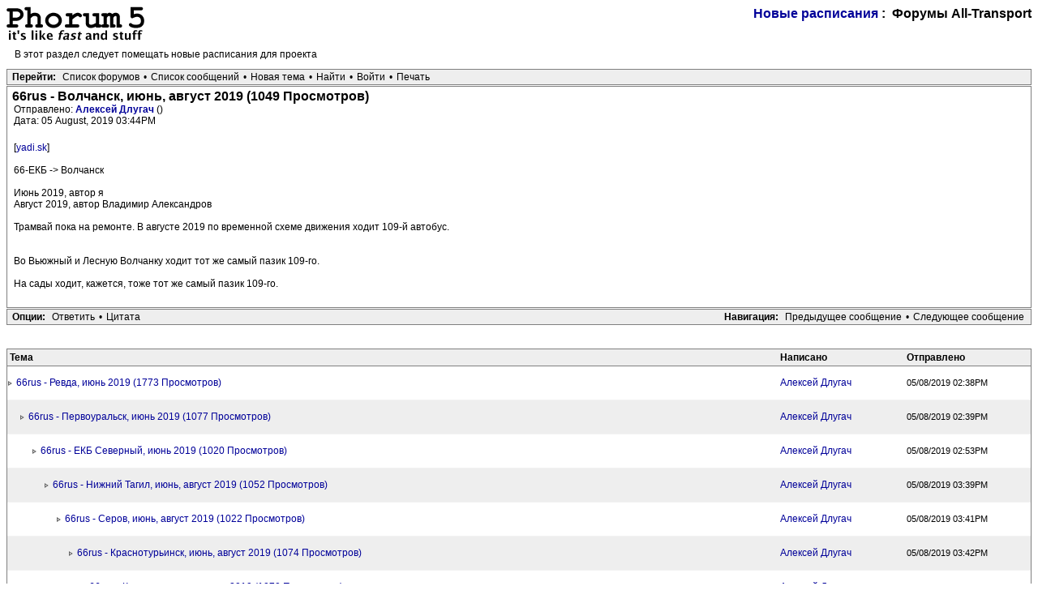

--- FILE ---
content_type: text/html; charset=UTF-8
request_url: https://www.all-transport.info/forum/read.php?1,11142,11150
body_size: 2735
content:
<?xml version="1.0" encoding="UTF-8"?><!DOCTYPE html PUBLIC "-//W3C//DTD XHTML 1.0 Transitional//EN" "DTD/xhtml1-transitional.dtd">
<html lang="RU">
  <head>
    
      <link rel="stylesheet" type="text/css" href="https://www.all-transport.info/forum/css.php?1,css" media="screen" />
      <link rel="stylesheet" type="text/css" href="https://www.all-transport.info/forum/css.php?1,css_print" media="print" />
    

    

    
      
      <link rel="alternate" type="application/rss+xml" title="RSS" href="https://www.all-transport.info/forum/feed.php?1,11142,type=rss" />
      
    

    
        <script type="text/javascript" src="https://www.all-transport.info/forum/javascript.php?1"></script>
    
    
    
    <title>66rus - Волчанск, июнь, август 2019 (1049 Просмотров)</title>
    <script type="text/javascript">
       //<![CDATA[
       function iscramble_eval_javascript(data)
       {
           var cursor = 0; var start = 1; var end = 1;
           while (cursor < data.length && start > 0 && end > 0) {
               start = data.indexOf('<script', cursor);
               end   = data.indexOf('<\/script', cursor);
               if (end > start && end > -1) {
                   if (start > -1) {
                       var res = data.substring(start, end);
                       start = res.indexOf('>') + 1;
                       res = res.substring(start);
                       if (res.length != 0) {
                           eval(res);
                       }
                   }
                   cursor = end + 1;
               }
           }
       }
       //]]>
       </script>

    
  </head>
  <body onload="">
    <div align="center">
      <div class="PDDiv">
      
	    

	    

	    
          
        
        <span class="PhorumTitleText PhorumLargeFont">
          <a href="https://www.all-transport.info/forum/list.php?1">Новые расписания</a>&nbsp;:&nbsp;
          Форумы All-Transport
        </span>
        <a href="https://www.all-transport.info/forum/index.php"><img src="templates/classic/images/logo.png" alt="The fastest message board... ever. " title="The fastest message board... ever. " width="170" height="42" border="0" /></a>
        <div class="PhorumFloatingText">В этот раздел следует помещать новые расписания для проекта&nbsp;</div>
        


  <div class="PhorumNavBlock" style="text-align: left;">
    <span class="PhorumNavHeading PhorumHeadingLeft">Перейти:</span>&nbsp;<a class="PhorumNavLink" href="https://www.all-transport.info/forum/index.php">Список форумов</a>&bull;<a class="PhorumNavLink" href="https://www.all-transport.info/forum/list.php?1">Список сообщений</a>&bull;<a class="PhorumNavLink" href="https://www.all-transport.info/forum/posting.php?1">Новая тема</a>&bull;<a class="PhorumNavLink" href="https://www.all-transport.info/forum/search.php?1">Найти</a>&bull;<a class="PhorumNavLink" href="https://www.all-transport.info/forum/login.php?1">Войти</a>&bull;<a class="PhorumNavLink" href="https://www.all-transport.info/forum/read.php?1,11142,11150,printview#msg-11150" target="_blank">Печать</a>
  </div>


<div class="PhorumStdBlock">
  <div class="PhorumReadBodySubject">66rus - Волчанск, июнь, август 2019 (1049 Просмотров)</div>
  <div class="PhorumReadBodyHead">Отправлено:
    <strong>
      <a href="https://www.all-transport.info/forum/profile.php?1,275">
        Алексей Длугач
      </a>
    </strong> ()</div>
  <div class="PhorumReadBodyHead">Дата:  05 August, 2019 03:44PM</div><br />
  <div class="PhorumReadBodyText"> [<a href="https://yadi.sk/d/WAvQWoNTfCRTXQ" rel="nofollow" >yadi.sk</a>]<br />
<br />
66-ЕКБ -&gt; Волчанск<br />
<br />
Июнь 2019, автор я<br />
Август 2019, автор Владимир Александров<br />
<br />
Трамвай пока на ремонте. В августе 2019 по временной схеме движения ходит 109-й автобус.<br />
<br />
<br />
Во Вьюжный и Лесную Волчанку ходит тот же самый пазик 109-го.<br />
<br />
На сады ходит, кажется, тоже тот же самый пазик 109-го.</div><br />
  
</div>

  
  <div class="PhorumNavBlock">
    <div style="float: right;">
      <span class="PhorumNavHeading">Навигация:</span>&nbsp;<a class="PhorumNavLink" href="https://www.all-transport.info/forum/read.php?1,11142,11149#msg-11149">Предыдущее сообщение</a>&bull;<a class="PhorumNavLink" href="https://www.all-transport.info/forum/read.php?1,11142,11151#msg-11151">Следующее сообщение</a>
    </div>
    <span class="PhorumNavHeading PhorumHeadingLeft">Опции:</span>&nbsp;<a class="PhorumNavLink" href="https://www.all-transport.info/forum/read.php?1,11142,11150#REPLY">Ответить</a>&bull;<a class="PhorumNavLink" href="https://www.all-transport.info/forum/read.php?1,11142,11150,quote=1#REPLY">Цитата</a>
  </div>

<br /><br />
<table class="PhorumStdTable" cellspacing="0">
  <tr>
    <th class="PhorumTableHeader" align="left">Тема</th>
    
    <th class="PhorumTableHeader" align="left" nowrap>Написано</th>
    <th class="PhorumTableHeader" align="left" nowrap>Отправлено</th>
  </tr>
  
    
      
    
    <tr>
      <td class="PhorumTableRow" style="padding-left: 0px">
        <img src="templates/classic/images/carat.gif" border="0" width="8" height="8" alt="" />
                    <a href="https://www.all-transport.info/forum/read.php?1,11142,11142#msg-11142">66rus - Ревда, июнь 2019 (1773 Просмотров)</a>
            <span class="PhorumNewFlag"></span>
                
      </td>
      
      <td class="PhorumTableRow" nowrap="nowrap" width="150">
        <a href="https://www.all-transport.info/forum/profile.php?1,275">
          Алексей Длугач
        </a>
      </td>
      <td class="PhorumTableRow PhorumSmallFont" nowrap="nowrap" width="150">05/08/2019 02:38PM</td>
    </tr>
  
    
      
    
    <tr>
      <td class="PhorumTableRowAlt" style="padding-left: 15px">
        <img src="templates/classic/images/carat.gif" border="0" width="8" height="8" alt="" />
                    <a href="https://www.all-transport.info/forum/read.php?1,11142,11143#msg-11143">66rus - Первоуральск, июнь 2019 (1077 Просмотров)</a>
            <span class="PhorumNewFlag"></span>
                
      </td>
      
      <td class="PhorumTableRowAlt" nowrap="nowrap" width="150">
        <a href="https://www.all-transport.info/forum/profile.php?1,275">
          Алексей Длугач
        </a>
      </td>
      <td class="PhorumTableRowAlt PhorumSmallFont" nowrap="nowrap" width="150">05/08/2019 02:39PM</td>
    </tr>
  
    
      
    
    <tr>
      <td class="PhorumTableRow" style="padding-left: 30px">
        <img src="templates/classic/images/carat.gif" border="0" width="8" height="8" alt="" />
                    <a href="https://www.all-transport.info/forum/read.php?1,11142,11145#msg-11145">66rus - ЕКБ Северный, июнь 2019 (1020 Просмотров)</a>
            <span class="PhorumNewFlag"></span>
                
      </td>
      
      <td class="PhorumTableRow" nowrap="nowrap" width="150">
        <a href="https://www.all-transport.info/forum/profile.php?1,275">
          Алексей Длугач
        </a>
      </td>
      <td class="PhorumTableRow PhorumSmallFont" nowrap="nowrap" width="150">05/08/2019 02:53PM</td>
    </tr>
  
    
      
    
    <tr>
      <td class="PhorumTableRowAlt" style="padding-left: 45px">
        <img src="templates/classic/images/carat.gif" border="0" width="8" height="8" alt="" />
                    <a href="https://www.all-transport.info/forum/read.php?1,11142,11146#msg-11146">66rus - Нижний Тагил, июнь, август 2019 (1052 Просмотров)</a>
            <span class="PhorumNewFlag"></span>
                
      </td>
      
      <td class="PhorumTableRowAlt" nowrap="nowrap" width="150">
        <a href="https://www.all-transport.info/forum/profile.php?1,275">
          Алексей Длугач
        </a>
      </td>
      <td class="PhorumTableRowAlt PhorumSmallFont" nowrap="nowrap" width="150">05/08/2019 03:39PM</td>
    </tr>
  
    
      
    
    <tr>
      <td class="PhorumTableRow" style="padding-left: 60px">
        <img src="templates/classic/images/carat.gif" border="0" width="8" height="8" alt="" />
                    <a href="https://www.all-transport.info/forum/read.php?1,11142,11147#msg-11147">66rus - Серов, июнь, август 2019 (1022 Просмотров)</a>
            <span class="PhorumNewFlag"></span>
                
      </td>
      
      <td class="PhorumTableRow" nowrap="nowrap" width="150">
        <a href="https://www.all-transport.info/forum/profile.php?1,275">
          Алексей Длугач
        </a>
      </td>
      <td class="PhorumTableRow PhorumSmallFont" nowrap="nowrap" width="150">05/08/2019 03:41PM</td>
    </tr>
  
    
      
    
    <tr>
      <td class="PhorumTableRowAlt" style="padding-left: 75px">
        <img src="templates/classic/images/carat.gif" border="0" width="8" height="8" alt="" />
                    <a href="https://www.all-transport.info/forum/read.php?1,11142,11148#msg-11148">66rus - Краснотурьинск, июнь, август 2019 (1074 Просмотров)</a>
            <span class="PhorumNewFlag"></span>
                
      </td>
      
      <td class="PhorumTableRowAlt" nowrap="nowrap" width="150">
        <a href="https://www.all-transport.info/forum/profile.php?1,275">
          Алексей Длугач
        </a>
      </td>
      <td class="PhorumTableRowAlt PhorumSmallFont" nowrap="nowrap" width="150">05/08/2019 03:42PM</td>
    </tr>
  
    
      
    
    <tr>
      <td class="PhorumTableRow" style="padding-left: 90px">
        <img src="templates/classic/images/carat.gif" border="0" width="8" height="8" alt="" />
                    <a href="https://www.all-transport.info/forum/read.php?1,11142,11149#msg-11149">66rus - Карпинск, июнь, август 2019 (1070 Просмотров)</a>
            <span class="PhorumNewFlag"></span>
                
      </td>
      
      <td class="PhorumTableRow" nowrap="nowrap" width="150">
        <a href="https://www.all-transport.info/forum/profile.php?1,275">
          Алексей Длугач
        </a>
      </td>
      <td class="PhorumTableRow PhorumSmallFont" nowrap="nowrap" width="150">05/08/2019 03:43PM</td>
    </tr>
  
    
      
    
    <tr>
      <td class="PhorumTableRowAlt" style="padding-left: 105px">
        <img src="templates/classic/images/carat.gif" border="0" width="8" height="8" alt="" />
        <b>66rus - Волчанск, июнь, август 2019 (1049 Просмотров)</b>        
      </td>
      
      <td class="PhorumTableRowAlt" nowrap="nowrap" width="150">
        <a href="https://www.all-transport.info/forum/profile.php?1,275">
          Алексей Длугач
        </a>
      </td>
      <td class="PhorumTableRowAlt PhorumSmallFont" nowrap="nowrap" width="150">05/08/2019 03:44PM</td>
    </tr>
  
    
      
    
    <tr>
      <td class="PhorumTableRow" style="padding-left: 120px">
        <img src="templates/classic/images/carat.gif" border="0" width="8" height="8" alt="" />
                    <a href="https://www.all-transport.info/forum/read.php?1,11142,11151#msg-11151">66rus - Сосьва, июнь 2019 (1064 Просмотров)</a>
            <span class="PhorumNewFlag"></span>
                
      </td>
      
      <td class="PhorumTableRow" nowrap="nowrap" width="150">
        <a href="https://www.all-transport.info/forum/profile.php?1,275">
          Алексей Длугач
        </a>
      </td>
      <td class="PhorumTableRow PhorumSmallFont" nowrap="nowrap" width="150">05/08/2019 03:45PM</td>
    </tr>
  
    
      
    
    <tr>
      <td class="PhorumTableRowAlt" style="padding-left: 135px">
        <img src="templates/classic/images/carat.gif" border="0" width="8" height="8" alt="" />
                    <a href="https://www.all-transport.info/forum/read.php?1,11142,11152#msg-11152">66rus - Ачит, июнь 2019 (1047 Просмотров)</a>
            <span class="PhorumNewFlag"></span>
                
      </td>
      
      <td class="PhorumTableRowAlt" nowrap="nowrap" width="150">
        <a href="https://www.all-transport.info/forum/profile.php?1,275">
          Алексей Длугач
        </a>
      </td>
      <td class="PhorumTableRowAlt PhorumSmallFont" nowrap="nowrap" width="150">05/08/2019 03:46PM</td>
    </tr>
  
    
      
    
    <tr>
      <td class="PhorumTableRow" style="padding-left: 150px">
        <img src="templates/classic/images/carat.gif" border="0" width="8" height="8" alt="" />
                    <a href="https://www.all-transport.info/forum/read.php?1,11142,11153#msg-11153">66rus - Красноуфимск, июнь 2019 (1076 Просмотров)</a>
            <span class="PhorumNewFlag"></span>
                
      </td>
      
      <td class="PhorumTableRow" nowrap="nowrap" width="150">
        <a href="https://www.all-transport.info/forum/profile.php?1,275">
          Алексей Длугач
        </a>
      </td>
      <td class="PhorumTableRow PhorumSmallFont" nowrap="nowrap" width="150">05/08/2019 03:50PM</td>
    </tr>
  
    
      
    
    <tr>
      <td class="PhorumTableRowAlt" style="padding-left: 30px">
        <img src="templates/classic/images/carat.gif" border="0" width="8" height="8" alt="" />
                    <a href="https://www.all-transport.info/forum/read.php?1,11142,11270#msg-11270">Re: 66rus - Первоуральск, июнь 2019 (1113 Просмотров)</a>
            <span class="PhorumNewFlag"></span>
                
      </td>
      
      <td class="PhorumTableRowAlt" nowrap="nowrap" width="150">
        <a href="https://www.all-transport.info/forum/profile.php?1,275">
          Алексей Длугач
        </a>
      </td>
      <td class="PhorumTableRowAlt PhorumSmallFont" nowrap="nowrap" width="150">21/09/2019 01:42PM</td>
    </tr>
  
    
      
    
    <tr>
      <td class="PhorumTableRow" style="padding-left: 15px">
        <img src="templates/classic/images/carat.gif" border="0" width="8" height="8" alt="" />
                    <a href="https://www.all-transport.info/forum/read.php?1,11142,11271#msg-11271">Re: 66rus - Ревда, июнь 2019 (1144 Просмотров)</a>
            <span class="PhorumNewFlag"></span>
                
      </td>
      
      <td class="PhorumTableRow" nowrap="nowrap" width="150">
        <a href="https://www.all-transport.info/forum/profile.php?1,275">
          Алексей Длугач
        </a>
      </td>
      <td class="PhorumTableRow PhorumSmallFont" nowrap="nowrap" width="150">21/09/2019 01:45PM</td>
    </tr>
  
</table><br /><br />

<div align="center">
  <div class="PhorumNavBlock PhorumNarrowBlock" style="text-align: left;">
    <span class="PhorumNavHeading">Перейти:</span>&nbsp;<a class="PhorumNavLink" href="https://www.all-transport.info/forum/index.php">Список форумов</a>&bull;<a class="PhorumNavLink" href="https://www.all-transport.info/forum/list.php?1">Список сообщений</a>&bull;<a class="PhorumNavLink" href="https://www.all-transport.info/forum/search.php?1">Найти</a>&bull;<a class="PhorumNavLink" href="https://www.all-transport.info/forum/login.php?1">Войти</a>
  </div>
  <div class="PhorumStdBlock PhorumNarrowBlock">
    
    
        <div class="PhorumFloatingText">Извините, только зарегистрированые пользователи могут оставлять сообщения на этом форуме.</div>
        
            <div  class="PhorumFloatingText"><a href="https://www.all-transport.info/forum/login.php?1">Кликните для того, чтобы войти</a></div>
        
            
    
  </div>
</div>

        <div class="PhorumFooterPlug" align="center">
          This <a href="http://www.phorum.org/">forum</a> powered by <a href="http://www.phorum.org/">Phorum</a>.
        </div>
      </div>
    </div>
  </body>
</html>


--- FILE ---
content_type: text/css;charset=CP1251
request_url: https://www.all-transport.info/forum/css.php?1,css_print
body_size: 2515
content:

/* Element level classes */

body
{
    color: Black;
    font-size: 12px;
    font-family: "Bitstream Vera Sans", "Lucida Sans Unicode", "Lucida Grande", Arial;
    background-color: White;
    margin: 8px;
}

td, th
{
    color: Black;
    font-size: 12px;
    font-family: "Bitstream Vera Sans", "Lucida Sans Unicode", "Lucida Grande", Arial;
}

img
{
    border-width: 0px;
    vertical-align: middle;
}

a
{
    color: #000099;
    text-decoration: none;
}
a:active
{
    color: #FF6600;
    text-decoration: none;
}
a:visited
{
    color: #000099;
    text-decoration: none;
}

a:hover
{
    color: #FF6600;
}

input[type=text], input[type=password], input[type=file], select
{
    background-color: White;
    color: Black;
    font-size: 12px;
    font-family: "Bitstream Vera Sans", "Lucida Sans Unicode", "Lucida Grande", Arial;

    vertical-align: middle;

}

textarea
{
    background-color: White;
    color: Black;
    font-size: 12px;
    font-family: Lucida Console, Andale Mono, Courier New, Courier;
}

input[type=submit]
{
    border: 1px dotted #808080;
    background-color: #EEEEEE;
    font-size: 12px;
    font-family: "Bitstream Vera Sans", "Lucida Sans Unicode", "Lucida Grande", Arial;
    vertical-align: middle;
}

input
{
    vertical-align: middle;
}


/* new styles */

#phorum-index
{
    width: 100%;
    border: 1px solid #808080;
    border-bottom-width: 0px;
    text-align: left;
}

#phorum-index th
{
    border-bottom: 1px solid #808080;
    background-color: #EEEEEE;
    padding: 3px 0 3px 0;
}

#phorum-index td
{
    font-family: "Bitstream Vera Sans", "Trebuchet MS", Verdana, Arial, sans-serif;
    background-color: White;
    padding: 3px 0 3px 0;
    border-bottom: 1px solid #808080;
}

#phorum-index th.forum-name
{
    font-family: "Bitstream Vera Sans", "Trebuchet MS", Verdana, Arial, sans-serif;
    font-size: 16px;
    padding: 3px 0 3px 3px;
}

#phorum-index th.forum-name a
{
    color: Black;
}

#phorum-index th.forum-threads
{
    width: 120px;
    text-align: center;
    vertical-align: middle;
}

#phorum-index th.forum-posts
{
    width: 120px;
    text-align: center;
    vertical-align: middle;
}

#phorum-index th.forum-last-post
{
    padding: 3px 15px 3px 3px;
    vertical-align: middle;
}

#phorum-index td.forum-name
{
    font-family: "Bitstream Vera Sans", "Trebuchet MS", Verdana, Arial, sans-serif;
    font-size: 13px;
    font-weight: bold;
    padding: 5px 0 5px 15px;
}

#phorum-index td.forum-name p
{
    font-size: 13px;
    font-weight: normal;
    font-family: "Bitstream Vera Sans", "Lucida Sans Unicode", "Lucida Grande", Arial;
    margin: 0 15px 0 0;
}

#phorum-index td.forum-name small
{
    font-weight: normal;
    font-family: "Bitstream Vera Sans", "Lucida Sans Unicode", "Lucida Grande", Arial;
}

#phorum-index td.forum-threads
{
    width: 120px;
    text-align: center;
}

#phorum-index td.forum-posts
{
    width: 120px;
    text-align: center;
}

#phorum-index td.forum-last-post
{
    width: 120px;
    padding: 0 15px 0 0;
}

#phorum-menu-table
{
    width: 100%;
    border-width: 0px;
}

#phorum-menu
{
    padding: 5px 3px 0 0;
    vertical-align: top;
    width: 200px;
}

#phorum-content
{
    padding: 5px 0 0 2px;
    vertical-align: top;
}

div.phorum-menu
{
    font-size: 12px;
    font-family: "Bitstream Vera Sans", "Lucida Sans Unicode", "Lucida Grande", Arial;
    background-color: White;
    border: 1px solid #808080;
    padding: 3px;
}

div.phorum-menu ul
{
    font-weight: bold;
    list-style: none;
    padding: 0;
    margin: 0 0 10px 0;
}

div.phorum-menu li
{
    font-weight: bold;
    font-family: Lucida Sans Unicode, Lucida Grande, Arial;
    font-size: 12px;
    padding: 0 0 0 15px;
    margin-top:3px;
    background-image: url('templates/classic/images/square_bullet.png');
    background-repeat: no-repeat;
    background-position: 1px 2px;
}

div.phorum-menu a
{
    font-weight: normal;
    color: #000000;
}

div.phorum-menu a:hover
{
    color: #FF6600;
}

div.phorum-menu a.phorum-current-page
{
    font-weight: bold;
}

#phorum-post-form ul
{
    padding: 0 0 0 20px;
    margin: 3px 0px 8px 0px;
    font-size: 11px;
}

#phorum-post-form li
{
    margin-bottom: 3px;
}

#phorum-attachment-list td
{
    font-size: 11px;
}

    /* Standard classes for use in any page */
    /* PhorumDesignDiv - a div for keeping the forum-size size */
    .PDDiv
    {
        width: 100%;
        text-align: left;
    }
    /* new class for layouting the submit-buttons in IE too */
    .PhorumSubmit {
        border: 1px dotted #808080;
        color: Black;
        background-color: #EEEEEE;
        font-size: 12px;
        font-family: "Bitstream Vera Sans", "Lucida Sans Unicode", "Lucida Grande", Arial;
        vertical-align: middle;
    }

    .PhorumTitleText
    {
        float: right;
    }

    .PhorumStdBlock
    {
        font-size: 12px;
        font-family: "Bitstream Vera Sans", "Lucida Sans Unicode", "Lucida Grande", Arial;
        background-color: White;
        border: 1px solid #808080;
/*        width: 100%; */
        padding: 3px;
        text-align: left;
    }

    .PhorumStdBlockHeader
    {
        font-size: 12px;
        font-family: "Bitstream Vera Sans", "Lucida Sans Unicode", "Lucida Grande", Arial;
        background-color: #EEEEEE;
/*        width: 100%; */
        border-left: 1px solid #808080;
        border-right: 1px solid #808080;
        border-top: 1px solid #808080;
        padding: 3px;
        text-align: left;
    }

    .PhorumHeaderText
    {
        font-weight: bold;
    }

    .PhorumNavBlock
    {
        font-size: 12px;
        font-family: Lucida Sans Unicode, Lucida Grande, Arial;
        border: 1px solid #808080;
        margin-top: 1px;
        margin-bottom: 1px;
/*        width: 100%; */
        background-color: #EEEEEE;
        padding: 2px 3px 2px 3px;
    }

    .PhorumNavHeading
    {
        font-weight: bold;
    }

    A.PhorumNavLink
    {
        color: #000000;
        text-decoration: none;
        font-weight: normal;
        font-family: Lucida Sans Unicode, Lucida Grande, Arial;
        font-size: 12px;
        border-style: solid;
        border-color: #EEEEEE;
        border-width: 1px;
        padding: 0px 4px 0px 4px;
    }

    .PhorumSelectedFolder
    {
        color: #000000;
        text-decoration: none;
        font-weight: normal;
        font-family: Lucida Sans Unicode, Lucida Grande, Arial;
        font-size: 12px;
        border-style: solid;
        border-color: #EEEEEE;
        border-width: 1px;
        padding: 0px 4px 0px 4px;
    }

    A.PhorumNavLink:hover
    {
        background-color: #FFFFFF;
        font-weight: normal;
        font-family: Lucida Sans Unicode, Lucida Grande, Arial;
        font-size: 12px;
        border-style: solid;
        border-color: #808080;
        border-width: 1px;
        color: #FF6600;
    }

    .PhorumFloatingText
    {
        padding: 10px;
    }

    .PhorumHeadingLeft
    {
        padding-left: 3px;
        font-weight: bold;
    }

    .PhorumUserError
    {
        padding: 10px;
        text-align: center;
        color: Red;
        font-size: 16px;
        font-family: "Bitstream Vera Sans", "Trebuchet MS", Verdana, Arial, sans-serif;
        font-weight: bold;
    }

    .PhorumOkMsg
    {
        padding: 10px;
        text-align: center;
        color: DarkGreen;
        font-size: 16px;
        font-family: "Bitstream Vera Sans", "Trebuchet MS", Verdana, Arial, sans-serif;
        font-weight: bold;
    }

   .PhorumNewFlag
    {
        font-family: "Bitstream Vera Sans", "Lucida Sans Unicode", "Lucida Grande", Arial;
        font-size: 10px;
        font-weight: bold;
        color: #CC0000;
    }

    .PhorumNotificationArea
    {
        float: right;
        border-style: dotted;
        border-color: #808080;
        border-width: 1px;
    }

    /* PSUEDO Table classes                                       */
    /* In addition to these, each file that uses them will have a */
    /* column with a style property to set its right margin       */

    .PhorumColumnFloatXSmall
    {
        float: right;
        width: 75px;
    }

    .PhorumColumnFloatSmall
    {
        float: right;
        width: 100px;
    }

    .PhorumColumnFloatMedium
    {
        float: right;
        width: 150px;
    }

    .PhorumColumnFloatLarge
    {
        float: right;
        width: 200px;
    }

    .PhorumColumnFloatXLarge
    {
        float: right;
        width: 400px;
    }

    .PhorumRowBlock
    {
        background-color: White;
        border-bottom: 1px solid #F2F2F2;
        padding: 5px 0px 0px 0px;
    }

    .PhorumRowBlockAlt
    {
        background-color: #EEEEEE;
        border-bottom: 1px solid #F2F2F2;
        padding: 5px 0px 0px 0px;
    }

    /************/


    /* All that is left of the tables */

    .PhorumStdTable
    {
        border-style: solid;
        border-color: #808080;
        border-width: 1px;
        width: 100%;
    }

    .PhorumTableHeader
    {
        background-color: #EEEEEE;
        border-bottom-style: solid;
        border-bottom-color: #808080;
        border-bottom-width: 1px;
        color: #000000;
        font-size: 12px;
        font-family: Lucida Sans Unicode, Lucida Grande, Arial;
        font-weight: bold;
        padding: 3px;
    }

    .PhorumTableRow
    {
        background-color: White;
        border-bottom-style: solid;
        border-bottom-color: #F2F2F2;
        border-bottom-width: 1px;
        color: Black;
        font-size: 12px;
        font-family: "Bitstream Vera Sans", "Lucida Sans Unicode", "Lucida Grande", Arial;
        height: 35px;
        padding: 3px;
        vertical-align: middle;
    }

    .PhorumTableRowAlt
    {
        background-color: #EEEEEE;
        border-bottom-style: solid;
        border-bottom-color: #F2F2F2;
        border-bottom-width: 1px;
        color: #000000;
        font-size: 12px;
        font-family: "Bitstream Vera Sans", "Lucida Sans Unicode", "Lucida Grande", Arial;
        height: 35px;
        padding: 3px;
        vertical-align: middle;
    }

    table.PhorumFormTable td
    {
        height: 26px;
    }

    /**********************/


    /* Read Page specifics */

    .PhorumReadMessageBlock
    {
        margin-bottom: 5px;
    }

   .PhorumReadBodySubject
    {
        color: Black;
        font-size: 16px;
        font-family: "Bitstream Vera Sans", "Trebuchet MS", Verdana, Arial, sans-serif;
        font-weight: bold;
        padding-left: 3px;
    }

    .PhorumReadBodyHead
    {
        padding-left: 5px;
    }

    .PhorumReadBodyText
    {
        font-size: 12px;
        font-family: "Bitstream Vera Sans", "Lucida Sans Unicode", "Lucida Grande", Arial;
        padding: 5px;
    }

    .PhorumReadNavBlock
    {
        font-size: 12px;
        font-family: Lucida Sans Unicode, Lucida Grande, Arial;
        border-left: 1px solid #808080;
        border-right: 1px solid #808080;
        border-bottom: 1px solid #808080;
/*        width: 100%; */
        background-color: #EEEEEE;
        padding: 2px 3px 2px 3px;
    }

    /********************/

    /* List page specifics */

    .PhorumListSubText
    {
        color: #707070;
        font-size: 10px;
        font-family: "Bitstream Vera Sans", Arial, sans-serif;
    }

    .PhorumListPageLink
    {
        color: #707070;
        font-size: 10px;
        font-family: "Bitstream Vera Sans", Arial, sans-serif;
    }

    .PhorumListSubjPrefix
    {
        font-weight: bold;
    }

    /********************/

    /* Posting editor specifics */

    .PhorumListModLink, .PhorumListModLink a
    {
        color: #707070;
        font-size: 10px;
        font-family: "Bitstream Vera Sans", Arial, sans-serif;
    }

    .PhorumAttachmentRow {
        border-bottom: 1px solid #EEEEEE;
        padding: 3px 0px 3px 0px;
    }

    /********************/

    /* PM specifics */

    .phorum-recipientblock
    {
        border: 1px solid black;
        position:relative;
        float:left;
        padding: 1px 1px 1px 5px;
        margin: 0px 5px 5px 0px;
        font-size: 11px;
        background-color: White;
        border: 1px solid #808080;
        white-space: nowrap;
    }

    .phorum-pmuserselection
    {
        padding-bottom: 5px;
    }

    .phorum-gaugetable {
        border-collapse: collapse;
    }

    .phorum-gauge {
        border: 1px solid #808080;
        background-color: #EEEEEE;
    }

    .phorum-gaugeprefix {
        border: none;
        background-color: white;
        padding-right: 10px;
    }

    /********************/

    /* Override classes - Must stay at the end */

    .PhorumNarrowBlock
    {
        width: 600px;
    }

    .PhorumSmallFont
    {
        font-size: 11px;
    }

    .PhorumLargeFont
    {
        color: Black;
        font-size: 16px;
        font-family: "Bitstream Vera Sans", "Trebuchet MS", Verdana, Arial, sans-serif;
        font-weight: bold;
    }


    .PhorumFooterPlug
    {
        margin-top: 10px;
        font-size: 10px;
        font-family: "Bitstream Vera Sans", Arial, sans-serif;
    }



    /*   BBCode styles  */

    blockquote.bbcode
    {
        font-size: 11px;
        margin: 0 0 0 10px;
    }

    blockquote.bbcode>div
    {
        margin: 0;
        padding: 5px;
        border: 1px solid #808080;
        overflow: hidden;
    }

    blockquote.bbcode strong
    {
        font-style: italic;
        margin: 0 0 3px 0;
    }

/* Printing classes */
/* Override classes from css.tpl */

.PhorumNavBlock,.PhorumReadNavBlock
{
	    display: none;
}




/* Added by module "smileys", file "mods/smileys/smileys.css" */
.mod_smileys_img {
    vertical-align: middle;
    margin: 0px 3px 0px 3px;
    border: none;
}
